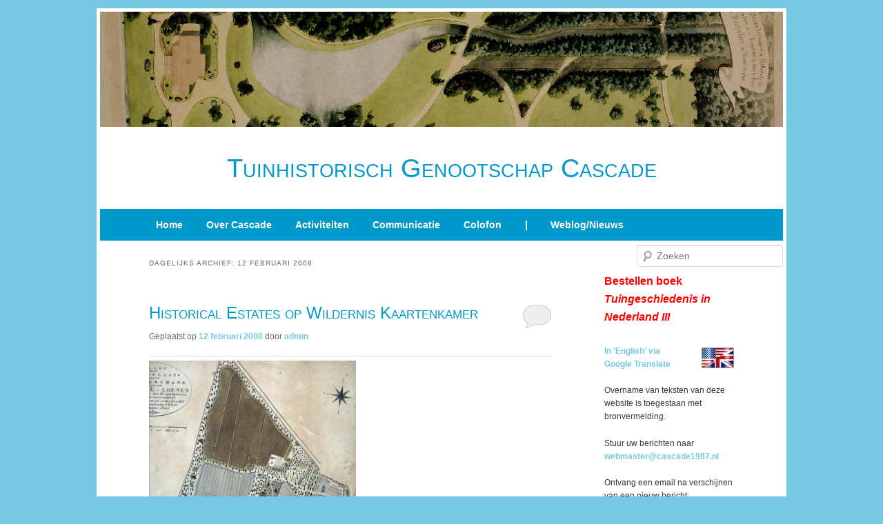

--- FILE ---
content_type: text/html; charset=UTF-8
request_url: http://www.cascade1987.nl/2008/02/12/
body_size: 47915
content:
<!DOCTYPE html>
<!--[if IE 6]>
<html id="ie6" lang="nl">
<![endif]-->
<!--[if IE 7]>
<html id="ie7" lang="nl">
<![endif]-->
<!--[if IE 8]>
<html id="ie8" lang="nl">
<![endif]-->
<!--[if !(IE 6) & !(IE 7) & !(IE 8)]><!-->
<html lang="nl">
<!--<![endif]-->
<head>
<meta charset="UTF-8" />
<meta name="viewport" content="width=device-width" />
<title>
12 | februari | 2008 | Tuinhistorisch Genootschap Cascade	</title>
<link rel="profile" href="https://gmpg.org/xfn/11" />
<link rel="stylesheet" type="text/css" media="all" href="http://www.cascade1987.nl/wp-content/themes/twentyeleven/style.css?ver=20190507" />
<link rel="pingback" href="http://www.cascade1987.nl/xmlrpc.php">
<!--[if lt IE 9]>
<script src="http://www.cascade1987.nl/wp-content/themes/twentyeleven/js/html5.js?ver=3.7.0" type="text/javascript"></script>
<![endif]-->
<meta name='robots' content='max-image-preview:large' />
<link rel='dns-prefetch' href='//s.w.org' />
<link rel="alternate" type="application/rss+xml" title="Tuinhistorisch Genootschap Cascade &raquo; Feed" href="http://www.cascade1987.nl/feed/" />
<link rel="alternate" type="application/rss+xml" title="Tuinhistorisch Genootschap Cascade &raquo; Reactiesfeed" href="http://www.cascade1987.nl/comments/feed/" />
		<script type="text/javascript">
			window._wpemojiSettings = {"baseUrl":"https:\/\/s.w.org\/images\/core\/emoji\/13.1.0\/72x72\/","ext":".png","svgUrl":"https:\/\/s.w.org\/images\/core\/emoji\/13.1.0\/svg\/","svgExt":".svg","source":{"concatemoji":"http:\/\/www.cascade1987.nl\/wp-includes\/js\/wp-emoji-release.min.js?ver=5.8.12"}};
			!function(e,a,t){var n,r,o,i=a.createElement("canvas"),p=i.getContext&&i.getContext("2d");function s(e,t){var a=String.fromCharCode;p.clearRect(0,0,i.width,i.height),p.fillText(a.apply(this,e),0,0);e=i.toDataURL();return p.clearRect(0,0,i.width,i.height),p.fillText(a.apply(this,t),0,0),e===i.toDataURL()}function c(e){var t=a.createElement("script");t.src=e,t.defer=t.type="text/javascript",a.getElementsByTagName("head")[0].appendChild(t)}for(o=Array("flag","emoji"),t.supports={everything:!0,everythingExceptFlag:!0},r=0;r<o.length;r++)t.supports[o[r]]=function(e){if(!p||!p.fillText)return!1;switch(p.textBaseline="top",p.font="600 32px Arial",e){case"flag":return s([127987,65039,8205,9895,65039],[127987,65039,8203,9895,65039])?!1:!s([55356,56826,55356,56819],[55356,56826,8203,55356,56819])&&!s([55356,57332,56128,56423,56128,56418,56128,56421,56128,56430,56128,56423,56128,56447],[55356,57332,8203,56128,56423,8203,56128,56418,8203,56128,56421,8203,56128,56430,8203,56128,56423,8203,56128,56447]);case"emoji":return!s([10084,65039,8205,55357,56613],[10084,65039,8203,55357,56613])}return!1}(o[r]),t.supports.everything=t.supports.everything&&t.supports[o[r]],"flag"!==o[r]&&(t.supports.everythingExceptFlag=t.supports.everythingExceptFlag&&t.supports[o[r]]);t.supports.everythingExceptFlag=t.supports.everythingExceptFlag&&!t.supports.flag,t.DOMReady=!1,t.readyCallback=function(){t.DOMReady=!0},t.supports.everything||(n=function(){t.readyCallback()},a.addEventListener?(a.addEventListener("DOMContentLoaded",n,!1),e.addEventListener("load",n,!1)):(e.attachEvent("onload",n),a.attachEvent("onreadystatechange",function(){"complete"===a.readyState&&t.readyCallback()})),(n=t.source||{}).concatemoji?c(n.concatemoji):n.wpemoji&&n.twemoji&&(c(n.twemoji),c(n.wpemoji)))}(window,document,window._wpemojiSettings);
		</script>
		<style type="text/css">
img.wp-smiley,
img.emoji {
	display: inline !important;
	border: none !important;
	box-shadow: none !important;
	height: 1em !important;
	width: 1em !important;
	margin: 0 .07em !important;
	vertical-align: -0.1em !important;
	background: none !important;
	padding: 0 !important;
}
</style>
	<link rel='stylesheet' id='wp-block-library-css'  href='http://www.cascade1987.nl/wp-includes/css/dist/block-library/style.min.css?ver=5.8.12' type='text/css' media='all' />
<style id='wp-block-library-theme-inline-css' type='text/css'>
#start-resizable-editor-section{display:none}.wp-block-audio figcaption{color:#555;font-size:13px;text-align:center}.is-dark-theme .wp-block-audio figcaption{color:hsla(0,0%,100%,.65)}.wp-block-code{font-family:Menlo,Consolas,monaco,monospace;color:#1e1e1e;padding:.8em 1em;border:1px solid #ddd;border-radius:4px}.wp-block-embed figcaption{color:#555;font-size:13px;text-align:center}.is-dark-theme .wp-block-embed figcaption{color:hsla(0,0%,100%,.65)}.blocks-gallery-caption{color:#555;font-size:13px;text-align:center}.is-dark-theme .blocks-gallery-caption{color:hsla(0,0%,100%,.65)}.wp-block-image figcaption{color:#555;font-size:13px;text-align:center}.is-dark-theme .wp-block-image figcaption{color:hsla(0,0%,100%,.65)}.wp-block-pullquote{border-top:4px solid;border-bottom:4px solid;margin-bottom:1.75em;color:currentColor}.wp-block-pullquote__citation,.wp-block-pullquote cite,.wp-block-pullquote footer{color:currentColor;text-transform:uppercase;font-size:.8125em;font-style:normal}.wp-block-quote{border-left:.25em solid;margin:0 0 1.75em;padding-left:1em}.wp-block-quote cite,.wp-block-quote footer{color:currentColor;font-size:.8125em;position:relative;font-style:normal}.wp-block-quote.has-text-align-right{border-left:none;border-right:.25em solid;padding-left:0;padding-right:1em}.wp-block-quote.has-text-align-center{border:none;padding-left:0}.wp-block-quote.is-large,.wp-block-quote.is-style-large{border:none}.wp-block-search .wp-block-search__label{font-weight:700}.wp-block-group.has-background{padding:1.25em 2.375em;margin-top:0;margin-bottom:0}.wp-block-separator{border:none;border-bottom:2px solid;margin-left:auto;margin-right:auto;opacity:.4}.wp-block-separator:not(.is-style-wide):not(.is-style-dots){width:100px}.wp-block-separator.has-background:not(.is-style-dots){border-bottom:none;height:1px}.wp-block-separator.has-background:not(.is-style-wide):not(.is-style-dots){height:2px}.wp-block-table thead{border-bottom:3px solid}.wp-block-table tfoot{border-top:3px solid}.wp-block-table td,.wp-block-table th{padding:.5em;border:1px solid;word-break:normal}.wp-block-table figcaption{color:#555;font-size:13px;text-align:center}.is-dark-theme .wp-block-table figcaption{color:hsla(0,0%,100%,.65)}.wp-block-video figcaption{color:#555;font-size:13px;text-align:center}.is-dark-theme .wp-block-video figcaption{color:hsla(0,0%,100%,.65)}.wp-block-template-part.has-background{padding:1.25em 2.375em;margin-top:0;margin-bottom:0}#end-resizable-editor-section{display:none}
</style>
<link rel='stylesheet' id='cforms2-css'  href='http://www.cascade1987.nl/wp-content/plugins/cforms2/styling/minimal.css?ver=15.0.8' type='text/css' media='all' />
<link rel='stylesheet' id='twentyeleven-block-style-css'  href='http://www.cascade1987.nl/wp-content/themes/twentyeleven/blocks.css?ver=20190102' type='text/css' media='all' />
<script type='text/javascript' src='http://www.cascade1987.nl/wp-includes/js/jquery/jquery.min.js?ver=3.6.0' id='jquery-core-js'></script>
<script type='text/javascript' src='http://www.cascade1987.nl/wp-includes/js/jquery/jquery-migrate.min.js?ver=3.3.2' id='jquery-migrate-js'></script>
<script type='text/javascript' id='cforms2-js-extra'>
/* <![CDATA[ */
var cforms2_ajax = {"url":"http:\/\/www.cascade1987.nl\/wp-admin\/admin-ajax.php","nonces":{"submitcform":"0c59807648"}};
/* ]]> */
</script>
<script type='text/javascript' src='http://www.cascade1987.nl/wp-content/plugins/cforms2/js/cforms.js?ver=15.0.8' id='cforms2-js'></script>
<link rel="https://api.w.org/" href="http://www.cascade1987.nl/wp-json/" /><link rel="EditURI" type="application/rsd+xml" title="RSD" href="http://www.cascade1987.nl/xmlrpc.php?rsd" />
<link rel="wlwmanifest" type="application/wlwmanifest+xml" href="http://www.cascade1987.nl/wp-includes/wlwmanifest.xml" /> 
<meta name="generator" content="WordPress 5.8.12" />
	<style>
		/* Link color */
		a,
		#site-title a:focus,
		#site-title a:hover,
		#site-title a:active,
		.entry-title a:hover,
		.entry-title a:focus,
		.entry-title a:active,
		.widget_twentyeleven_ephemera .comments-link a:hover,
		section.recent-posts .other-recent-posts a[rel="bookmark"]:hover,
		section.recent-posts .other-recent-posts .comments-link a:hover,
		.format-image footer.entry-meta a:hover,
		#site-generator a:hover {
			color: #74c8e4;
		}
		section.recent-posts .other-recent-posts .comments-link a:hover {
			border-color: #74c8e4;
		}
		article.feature-image.small .entry-summary p a:hover,
		.entry-header .comments-link a:hover,
		.entry-header .comments-link a:focus,
		.entry-header .comments-link a:active,
		.feature-slider a.active {
			background-color: #74c8e4;
		}
	</style>
	<style type="text/css">.recentcomments a{display:inline !important;padding:0 !important;margin:0 !important;}</style><style type="text/css" id="custom-background-css">
body.custom-background { background-color: #74C8E4; }
</style>
	</head>

<body class="archive date custom-background wp-embed-responsive two-column right-sidebar">
<div class="skip-link"><a class="assistive-text" href="#content">Spring naar de primaire inhoud</a></div><div class="skip-link"><a class="assistive-text" href="#secondary">Spring naar de secundaire inhoud</a></div><div id="page" class="hfeed">
	<header id="branding" role="banner">

						<a href="http://www.cascade1987.nl/">
									<img src="http://www.cascade1987.nl/afbeeldingen/Maartensdijk-Eyckenstein-L.A.Springer-1882-832.jpg" width="1000" height="288" alt="Tuinhistorisch Genootschap Cascade" />
								</a>
			
			<hgroup>
				<h1 id="site-title"><span><a href="http://www.cascade1987.nl/" rel="home">Tuinhistorisch Genootschap Cascade</a></span></h1>
				<h2 id="site-description"></h2>
			</hgroup>

									<form method="get" id="searchform" action="http://www.cascade1987.nl/">
		<label for="s" class="assistive-text">Zoeken</label>
		<input type="text" class="field" name="s" id="s" placeholder="Zoeken" />
		<input type="submit" class="submit" name="submit" id="searchsubmit" value="Zoeken" />
	</form>
			
			<nav id="access" role="navigation">
				<h3 class="assistive-text">Hoofdmenu</h3>
				<div class="menu-cascade-menu-container"><ul id="menu-cascade-menu" class="menu"><li id="menu-item-250" class="menu-item menu-item-type-post_type menu-item-object-page menu-item-250"><a href="http://www.cascade1987.nl/home-2/">Home</a></li>
<li id="menu-item-45" class="menu-item menu-item-type-custom menu-item-object-custom menu-item-has-children menu-item-45"><a href="#">Over Cascade</a>
<ul class="sub-menu">
	<li id="menu-item-44" class="menu-item menu-item-type-post_type menu-item-object-page menu-item-44"><a href="http://www.cascade1987.nl/doelstelling/">Doelstelling</a></li>
	<li id="menu-item-38" class="menu-item menu-item-type-post_type menu-item-object-page menu-item-38"><a href="http://www.cascade1987.nl/contact/">Bestuur/Contact</a></li>
	<li id="menu-item-98" class="menu-item menu-item-type-post_type menu-item-object-page menu-item-98"><a href="http://www.cascade1987.nl/aan-afmelden-donateur/">Aan-/afmelden donateur</a></li>
</ul>
</li>
<li id="menu-item-62" class="menu-item menu-item-type-custom menu-item-object-custom menu-item-has-children menu-item-62"><a href="#">Activiteiten</a>
<ul class="sub-menu">
	<li id="menu-item-97" class="menu-item menu-item-type-post_type menu-item-object-page menu-item-97"><a href="http://www.cascade1987.nl/jaarprogramma/">Jaarprogramma</a></li>
	<li id="menu-item-614" class="menu-item menu-item-type-custom menu-item-object-custom menu-item-614"><a href="http://www.cascade1987.nl/documenten/CascadeOverzichtActiviteiten.pdf">Activiteiten vanaf 1987</a></li>
	<li id="menu-item-96" class="menu-item menu-item-type-post_type menu-item-object-page menu-item-96"><a href="http://www.cascade1987.nl/oldenburger-penning/">Oldenburger Penning</a></li>
</ul>
</li>
<li id="menu-item-63" class="menu-item menu-item-type-custom menu-item-object-custom menu-item-has-children menu-item-63"><a href="#">Communicatie</a>
<ul class="sub-menu">
	<li id="menu-item-94" class="menu-item menu-item-type-post_type menu-item-object-page menu-item-94"><a href="http://www.cascade1987.nl/bulletin/">Bulletin</a></li>
	<li id="menu-item-10195" class="menu-item menu-item-type-post_type menu-item-object-page menu-item-10195"><a href="http://www.cascade1987.nl/richtlijnen-voor-auteurs/">Richtlijnen voor auteurs</a></li>
	<li id="menu-item-93" class="menu-item menu-item-type-post_type menu-item-object-page menu-item-93"><a href="http://www.cascade1987.nl/tuingeschiedenis-in-nederland-i/">Tuingeschiedenis in Nederland I</a></li>
	<li id="menu-item-5594" class="menu-item menu-item-type-post_type menu-item-object-page menu-item-5594"><a href="http://www.cascade1987.nl/tuingeschiedenis-in-nederland-ii/">Tuingeschiedenis in Nederland II</a></li>
	<li id="menu-item-8891" class="menu-item menu-item-type-post_type menu-item-object-page menu-item-8891"><a href="http://www.cascade1987.nl/tuingeschiedenis-in-nederland-iii/">Tuingeschiedenis in Nederland III</a></li>
	<li id="menu-item-5595" class="menu-item menu-item-type-post_type menu-item-object-page menu-item-5595"><a href="http://www.cascade1987.nl/cascade-boeken-bestellen/">Cascade boeken bestellen</a></li>
	<li id="menu-item-92" class="menu-item menu-item-type-post_type menu-item-object-page menu-item-92"><a href="http://www.cascade1987.nl/nieuwsbrief/">Nieuwsbrief</a></li>
	<li id="menu-item-1761" class="menu-item menu-item-type-post_type menu-item-object-page menu-item-1761"><a href="http://www.cascade1987.nl/eerste-kennismaking-met/">Eerste kennismaking met…</a></li>
	<li id="menu-item-327" class="menu-item menu-item-type-post_type menu-item-object-page menu-item-327"><a href="http://www.cascade1987.nl/cascade-weblog/">Cascade weblog</a></li>
	<li id="menu-item-90" class="menu-item menu-item-type-post_type menu-item-object-page menu-item-90"><a href="http://www.cascade1987.nl/fotos-bekijken/">Foto&#8217;s bekijken</a></li>
</ul>
</li>
<li id="menu-item-65" class="menu-item menu-item-type-custom menu-item-object-custom menu-item-has-children menu-item-65"><a href="#">Colofon</a>
<ul class="sub-menu">
	<li id="menu-item-88" class="menu-item menu-item-type-post_type menu-item-object-page menu-item-88"><a href="http://www.cascade1987.nl/logboek/">Logboek</a></li>
	<li id="menu-item-89" class="menu-item menu-item-type-post_type menu-item-object-page menu-item-89"><a href="http://www.cascade1987.nl/colofon/">Colofon</a></li>
</ul>
</li>
<li id="menu-item-253" class="menu-item menu-item-type-custom menu-item-object-custom menu-item-253"><a href="#">|</a></li>
<li id="menu-item-99" class="menu-item menu-item-type-custom menu-item-object-custom menu-item-home menu-item-99"><a href="http://www.cascade1987.nl">Weblog/Nieuws</a></li>
</ul></div>			</nav><!-- #access -->
	</header><!-- #branding -->


	<div id="main">

		<section id="primary">
			<div id="content" role="main">

			
				<header class="page-header">
					<h1 class="page-title">
						Dagelijks archief: <span>12 februari 2008</span>					</h1>
				</header>

				
				
					
	<article id="post-1073" class="post-1073 post type-post status-publish format-standard hentry category-1-tuinhistorie">
		<header class="entry-header">
						<h1 class="entry-title"><a href="http://www.cascade1987.nl/historical-estates-op-wildernis-kaartenkamer/" rel="bookmark">Historical Estates op Wildernis Kaartenkamer</a></h1>
			
						<div class="entry-meta">
				<span class="sep">Geplaatst op </span><a href="http://www.cascade1987.nl/historical-estates-op-wildernis-kaartenkamer/" title="08:07" rel="bookmark"><time class="entry-date" datetime="2008-02-12T08:07:44+01:00">12 februari 2008</time></a><span class="by-author"> <span class="sep"> door </span> <span class="author vcard"><a class="url fn n" href="http://www.cascade1987.nl/author/siteadmin/" title="Alle berichten tonen van admin" rel="author">admin</a></span></span>			</div><!-- .entry-meta -->
			
						<div class="comments-link">
				<a href="http://www.cascade1987.nl/historical-estates-op-wildernis-kaartenkamer/#respond"><span class="leave-reply">Beantwoorden</span></a>			</div>
					</header><!-- .entry-header -->

				<div class="entry-content">
			<table width="100%">
<tbody>
<tr>
<td width="300" valign="top"><a href="http://www.wildernis.eu/chart-room/?nav0=Historical%20Estates&amp;nav1=Sterreschans" target="_blank"><img align="absbottom" src="http://www.cascade1987.nl/weblog/images/Nieuwersluis-Sterreschans-A.J.Vesters-1827.jpg" /></a><br />Sterreschans (Nieuwersluis), A.J. Vesters (1827)</p>
<p><a href="http://www.wildernis.eu/chart-room/?nav0=Historical%20Estates&amp;nav1=Keppel" target="_blank"><img align="absbottom" src="http://www.cascade1987.nl/weblog/images/LaagKeppel-KeppelHeerlijkheid-1780.jpg" /></a><br />Heerlijkheid Keppel (Laag Keppel), anoniem (1780)</td>
<td valign="top">In de meest recente <a href="http://www.cascade1987.nl/nieuwsbrief/Cascad-E-Nieuwsbrief-16.html" target="_blank">Cascade Nieuwsbrief</a> noemde Carla al de <a href="http://www.wildernis.eu/chart-room/" target="_blank">Wildernis Kaartenkamer</a> die Willem Overmars op zijn website heeft geopend.</p>
<p>Tot voor kort was het vooral kaartmateriaal betreffende &#8216;de rivieren&#8217;. Voor mezelf was dit materiaal al een genoegen. Ik woon in de oostelijke Betuwe en heb m.n. vroeger veel door de uiterwaarden gezworven. Dus dan &#8216;heb je wat&#8217; met het kaartmateriaal van Rijn en Waal.</p>
<p>Toch nu opnieuw aandacht want recent is een nieuwe categorie toegevoegd: <em>Historical Estates</em>. Ik durf niet te zeggen wat de mooiste is want er is o.a. materiaal van Beekhuizen, Keppel, Manpad, Veluwezoom en meer.</p>
<p>De verbinding en/of machine is wel traag en de kaarten (bestanden) groot, dus heb geduld. Maar, geduld wordt beloond. Enne Willem, dat er maar meer moge volgen.&nbsp; JH</td>
</tr>
</tbody>
</table>
					</div><!-- .entry-content -->
		
		<footer class="entry-meta">
			
										<span class="cat-links">
					<span class="entry-utility-prep entry-utility-prep-cat-links">Geplaatst in</span> <a href="http://www.cascade1987.nl/category/1-tuinhistorie/" rel="category tag">1. Tuinhistorie</a>			</span>
							
										
										<span class="sep"> | </span>
						<span class="comments-link"><a href="http://www.cascade1987.nl/historical-estates-op-wildernis-kaartenkamer/#respond"><span class="leave-reply">Geef een reactie</span></a></span>
			
					</footer><!-- .entry-meta -->
	</article><!-- #post-1073 -->

				
				
			
			</div><!-- #content -->
		</section><!-- #primary -->

		<div id="secondary" class="widget-area" role="complementary">
			<aside id="text-22" class="widget widget_text">			<div class="textwidget"></div>
		</aside><aside id="text-2" class="widget widget_text">			<div class="textwidget"><p></p>
<p></p>

<p><span style="font-size: 16px;"><strong><a href="http://www.cascade1987.nl/cascade-boeken-bestellen/" target="_blank" rel="noopener"><span style="color: #ff0000;">Bestellen boek </span><em><span style="color: #ff0000;">Tuingeschiedenis in Nederland III</span></em></a></strong></span></p></div>
		</aside><aside id="text-21" class="widget widget_text">			<div class="textwidget"><p><a href="http://translate.google.nl/translate?hl=en&amp;sl=nl&amp;u=http://www.cascade1987.nl/" target="_blank" rel="noopener"><img alt="" src="http://www.cascade1987.nl/assets/img/English-Language-Flag-Icon.jpg" style="float:right; height:30px; width:47px" /></a></p>
<p><a href="http://translate.google.nl/translate?hl=en&amp;sl=nl&amp;u=http://www.cascade1987.nl/" target="_blank" rel="noopener">In &#39;English&#39; via </a><br />
<a href="http://translate.google.nl/translate?hl=en&amp;sl=nl&amp;u=http://www.cascade1987.nl/" target="_blank" rel="noopener">Google Translate </a></p>

<p>Overname van teksten van deze website is toegestaan met bronvermelding.</p>

<p>Stuur uw berichten naar <a href="mailto:webmaster@cascade1987.nl">webmaster@cascade1987.nl</a></p>

<p>Ontvang een email na verschijnen van een nieuw bericht: <a href="http://feedburner.google.com/fb/a/mailverify?uri=TuinhistorischGenootschapCascade&amp;loc=en_US" target="_blank" rel="noopener">aanmelden</a></p>

<p><a href="https://www.google.nl/search?tbm=isch&ved=2ahUKEwihv4-Zu7btAhWD_6QKHY3iBVAQ2-cCegQIABAA&oq=site:http://www.cascade1987.nl+filetype:jpg&gs_lcp=CgNpbWcQA1DnOligW2C5YmgAcAB4AIABNogB4gOSAQIxM5gBAKABAaoBC2d3cy13aXotaW1nwAEB&sclient=img&ei=FErLX6HlMIP_kwWNxZeABQ&bih=631&biw=1366&q=site:http://www.cascade1987.nl&tbs=ift:jpg" target="_blank" rel="noopener">Cascade afbeeldingen</a></p>

<p><img alt="" src="http://www.cascade1987.nl/afbeeldingen/kb.jpg" /><p style="text-align:right">sinds 2011</p></div>
		</aside><aside id="text-15" class="widget widget_text">			<div class="textwidget"> <hr></div>
		</aside><aside id="recent-comments-5" class="widget widget_recent_comments"><h3 class="widget-title">Meest recente reacties</h3><ul id="recentcomments"><li class="recentcomments"><span class="comment-author-link">Muller Massis</span> op <a href="http://www.cascade1987.nl/houten-landhuizen/#comment-8394">Houten landhuizen</a></li><li class="recentcomments"><span class="comment-author-link">webmaster</span> op <a href="http://www.cascade1987.nl/utrechtse-tuinen-speelhuisjes-en-lusthoven/#comment-8362">Utrechtse tuinen, speelhuisjes en lusthoven</a></li><li class="recentcomments"><span class="comment-author-link">Briaire</span> op <a href="http://www.cascade1987.nl/utrechtse-tuinen-speelhuisjes-en-lusthoven/#comment-8361">Utrechtse tuinen, speelhuisjes en lusthoven</a></li><li class="recentcomments"><span class="comment-author-link">Jan Holwerda</span> op <a href="http://www.cascade1987.nl/ontwerp-voor-aangekocht-perceel-bij-het-loo-1767/#comment-8356">Ontwerp voor aangekocht perceel bij Het Loo (1767)</a></li><li class="recentcomments"><span class="comment-author-link">mr. Aldert Glas</span> op <a href="http://www.cascade1987.nl/spijkerbosch-olst-volg-boek-in-wording/#comment-8327">Spijkerbosch (Olst), volg boek in wording</a></li><li class="recentcomments"><span class="comment-author-link">webmaster</span> op <a href="http://www.cascade1987.nl/sonsbeek-bewaard-de-hoge-veluwe-vergaard/#comment-8325">Sonsbeek bewaard, De Hoge Veluwe vergaard</a></li><li class="recentcomments"><span class="comment-author-link">Jan Holwerda</span> op <a href="http://www.cascade1987.nl/elsenburg-de-verdwenen-buitenplaats/#comment-8315">Elsenburg, de verdwenen buitenplaats</a></li><li class="recentcomments"><span class="comment-author-link">wim van diepeningen</span> op <a href="http://www.cascade1987.nl/elsenburg-de-verdwenen-buitenplaats/#comment-8312">Elsenburg, de verdwenen buitenplaats</a></li><li class="recentcomments"><span class="comment-author-link">Theo Wit</span> op <a href="http://www.cascade1987.nl/groningse-boerderij-als-folly-in-aerdenhout/#comment-8305">Groningse boerderij als folly in Aerdenhout</a></li><li class="recentcomments"><span class="comment-author-link">webmaster</span> op <a href="http://www.cascade1987.nl/utrechtse-tuinen-speelhuisjes-en-lusthoven/#comment-8284">Utrechtse tuinen, speelhuisjes en lusthoven</a></li></ul></aside><aside id="text-9" class="widget widget_text">			<div class="textwidget"><hr /></div>
		</aside>
		<aside id="recent-posts-4" class="widget widget_recent_entries">
		<h3 class="widget-title">Recente berichten</h3>
		<ul>
											<li>
					<a href="http://www.cascade1987.nl/concept-herziene-richtlijnen-tuinhistorisch-onderzoek/">Concept herziene Richtlijnen tuinhistorisch onderzoek</a>
									</li>
											<li>
					<a href="http://www.cascade1987.nl/een-wal-rondom-een-kasteel/">Een wal rondom een kasteel</a>
									</li>
											<li>
					<a href="http://www.cascade1987.nl/20-jaar-cascade-website-weblog-nieuws/">20 jaar Cascade website, weblog, nieuws</a>
									</li>
											<li>
					<a href="http://www.cascade1987.nl/sonsbeek-bewaard-de-hoge-veluwe-vergaard/">Sonsbeek bewaard, De Hoge Veluwe vergaard</a>
									</li>
											<li>
					<a href="http://www.cascade1987.nl/leiden-in-het-groen-vier-eeuwen-openbaar-en-particulier-stedelijk-groen/">Leiden in het groen – Vier eeuwen openbaar en particulier stedelijk groen</a>
									</li>
					</ul>

		</aside><aside id="text-10" class="widget widget_text">			<div class="textwidget"><hr /></div>
		</aside><aside id="text-23" class="widget widget_text"><h3 class="widget-title">Agenda</h3>			<div class="textwidget"></div>
		</aside><aside id="text-11" class="widget widget_text">			<div class="textwidget"><hr /></div>
		</aside><aside id="calendar-6" class="widget widget_calendar"><div id="calendar_wrap" class="calendar_wrap"><table id="wp-calendar" class="wp-calendar-table">
	<caption>februari 2008</caption>
	<thead>
	<tr>
		<th scope="col" title="maandag">M</th>
		<th scope="col" title="dinsdag">D</th>
		<th scope="col" title="woensdag">W</th>
		<th scope="col" title="donderdag">D</th>
		<th scope="col" title="vrijdag">V</th>
		<th scope="col" title="zaterdag">Z</th>
		<th scope="col" title="zondag">Z</th>
	</tr>
	</thead>
	<tbody>
	<tr>
		<td colspan="4" class="pad">&nbsp;</td><td><a href="http://www.cascade1987.nl/2008/02/01/" aria-label="Bericht gepubliceerd op 1 February 2008">1</a></td><td>2</td><td>3</td>
	</tr>
	<tr>
		<td>4</td><td><a href="http://www.cascade1987.nl/2008/02/05/" aria-label="Bericht gepubliceerd op 5 February 2008">5</a></td><td>6</td><td>7</td><td><a href="http://www.cascade1987.nl/2008/02/08/" aria-label="Bericht gepubliceerd op 8 February 2008">8</a></td><td>9</td><td>10</td>
	</tr>
	<tr>
		<td>11</td><td><a href="http://www.cascade1987.nl/2008/02/12/" aria-label="Bericht gepubliceerd op 12 February 2008">12</a></td><td>13</td><td><a href="http://www.cascade1987.nl/2008/02/14/" aria-label="Bericht gepubliceerd op 14 February 2008">14</a></td><td>15</td><td>16</td><td>17</td>
	</tr>
	<tr>
		<td>18</td><td><a href="http://www.cascade1987.nl/2008/02/19/" aria-label="Bericht gepubliceerd op 19 February 2008">19</a></td><td>20</td><td>21</td><td>22</td><td>23</td><td>24</td>
	</tr>
	<tr>
		<td>25</td><td><a href="http://www.cascade1987.nl/2008/02/26/" aria-label="Bericht gepubliceerd op 26 February 2008">26</a></td><td>27</td><td>28</td><td><a href="http://www.cascade1987.nl/2008/02/29/" aria-label="Bericht gepubliceerd op 29 February 2008">29</a></td>
		<td class="pad" colspan="2">&nbsp;</td>
	</tr>
	</tbody>
	</table><nav aria-label="Vorige en volgende maanden" class="wp-calendar-nav">
		<span class="wp-calendar-nav-prev"><a href="http://www.cascade1987.nl/2008/01/">&laquo; jan</a></span>
		<span class="pad">&nbsp;</span>
		<span class="wp-calendar-nav-next"><a href="http://www.cascade1987.nl/2008/03/">mrt &raquo;</a></span>
	</nav></div></aside><aside id="text-13" class="widget widget_text">			<div class="textwidget"><hr /></div>
		</aside><aside id="archives-6" class="widget widget_archive"><h3 class="widget-title">Archief</h3>
			<ul>
					<li><a href='http://www.cascade1987.nl/2026/01/'>januari 2026</a>&nbsp;(1)</li>
	<li><a href='http://www.cascade1987.nl/2025/12/'>december 2025</a>&nbsp;(4)</li>
	<li><a href='http://www.cascade1987.nl/2025/11/'>november 2025</a>&nbsp;(9)</li>
	<li><a href='http://www.cascade1987.nl/2025/10/'>oktober 2025</a>&nbsp;(9)</li>
	<li><a href='http://www.cascade1987.nl/2025/09/'>september 2025</a>&nbsp;(4)</li>
	<li><a href='http://www.cascade1987.nl/2025/08/'>augustus 2025</a>&nbsp;(6)</li>
	<li><a href='http://www.cascade1987.nl/2025/07/'>juli 2025</a>&nbsp;(5)</li>
	<li><a href='http://www.cascade1987.nl/2025/06/'>juni 2025</a>&nbsp;(7)</li>
	<li><a href='http://www.cascade1987.nl/2025/05/'>mei 2025</a>&nbsp;(7)</li>
	<li><a href='http://www.cascade1987.nl/2025/04/'>april 2025</a>&nbsp;(7)</li>
	<li><a href='http://www.cascade1987.nl/2025/03/'>maart 2025</a>&nbsp;(9)</li>
	<li><a href='http://www.cascade1987.nl/2025/02/'>februari 2025</a>&nbsp;(8)</li>
	<li><a href='http://www.cascade1987.nl/2025/01/'>januari 2025</a>&nbsp;(5)</li>
	<li><a href='http://www.cascade1987.nl/2024/12/'>december 2024</a>&nbsp;(7)</li>
	<li><a href='http://www.cascade1987.nl/2024/11/'>november 2024</a>&nbsp;(6)</li>
	<li><a href='http://www.cascade1987.nl/2024/10/'>oktober 2024</a>&nbsp;(6)</li>
	<li><a href='http://www.cascade1987.nl/2024/09/'>september 2024</a>&nbsp;(6)</li>
	<li><a href='http://www.cascade1987.nl/2024/08/'>augustus 2024</a>&nbsp;(7)</li>
	<li><a href='http://www.cascade1987.nl/2024/07/'>juli 2024</a>&nbsp;(4)</li>
	<li><a href='http://www.cascade1987.nl/2024/06/'>juni 2024</a>&nbsp;(6)</li>
	<li><a href='http://www.cascade1987.nl/2024/05/'>mei 2024</a>&nbsp;(6)</li>
	<li><a href='http://www.cascade1987.nl/2024/04/'>april 2024</a>&nbsp;(10)</li>
	<li><a href='http://www.cascade1987.nl/2024/03/'>maart 2024</a>&nbsp;(5)</li>
	<li><a href='http://www.cascade1987.nl/2024/02/'>februari 2024</a>&nbsp;(6)</li>
	<li><a href='http://www.cascade1987.nl/2024/01/'>januari 2024</a>&nbsp;(5)</li>
	<li><a href='http://www.cascade1987.nl/2023/12/'>december 2023</a>&nbsp;(5)</li>
	<li><a href='http://www.cascade1987.nl/2023/11/'>november 2023</a>&nbsp;(5)</li>
	<li><a href='http://www.cascade1987.nl/2023/10/'>oktober 2023</a>&nbsp;(7)</li>
	<li><a href='http://www.cascade1987.nl/2023/09/'>september 2023</a>&nbsp;(7)</li>
	<li><a href='http://www.cascade1987.nl/2023/08/'>augustus 2023</a>&nbsp;(5)</li>
	<li><a href='http://www.cascade1987.nl/2023/07/'>juli 2023</a>&nbsp;(7)</li>
	<li><a href='http://www.cascade1987.nl/2023/06/'>juni 2023</a>&nbsp;(6)</li>
	<li><a href='http://www.cascade1987.nl/2023/05/'>mei 2023</a>&nbsp;(7)</li>
	<li><a href='http://www.cascade1987.nl/2023/04/'>april 2023</a>&nbsp;(9)</li>
	<li><a href='http://www.cascade1987.nl/2023/03/'>maart 2023</a>&nbsp;(1)</li>
	<li><a href='http://www.cascade1987.nl/2023/02/'>februari 2023</a>&nbsp;(8)</li>
	<li><a href='http://www.cascade1987.nl/2023/01/'>januari 2023</a>&nbsp;(7)</li>
	<li><a href='http://www.cascade1987.nl/2022/12/'>december 2022</a>&nbsp;(8)</li>
	<li><a href='http://www.cascade1987.nl/2022/11/'>november 2022</a>&nbsp;(7)</li>
	<li><a href='http://www.cascade1987.nl/2022/10/'>oktober 2022</a>&nbsp;(8)</li>
	<li><a href='http://www.cascade1987.nl/2022/09/'>september 2022</a>&nbsp;(5)</li>
	<li><a href='http://www.cascade1987.nl/2022/08/'>augustus 2022</a>&nbsp;(6)</li>
	<li><a href='http://www.cascade1987.nl/2022/07/'>juli 2022</a>&nbsp;(8)</li>
	<li><a href='http://www.cascade1987.nl/2022/06/'>juni 2022</a>&nbsp;(7)</li>
	<li><a href='http://www.cascade1987.nl/2022/05/'>mei 2022</a>&nbsp;(6)</li>
	<li><a href='http://www.cascade1987.nl/2022/04/'>april 2022</a>&nbsp;(10)</li>
	<li><a href='http://www.cascade1987.nl/2022/03/'>maart 2022</a>&nbsp;(6)</li>
	<li><a href='http://www.cascade1987.nl/2022/02/'>februari 2022</a>&nbsp;(6)</li>
	<li><a href='http://www.cascade1987.nl/2022/01/'>januari 2022</a>&nbsp;(9)</li>
	<li><a href='http://www.cascade1987.nl/2021/12/'>december 2021</a>&nbsp;(6)</li>
	<li><a href='http://www.cascade1987.nl/2021/11/'>november 2021</a>&nbsp;(8)</li>
	<li><a href='http://www.cascade1987.nl/2021/10/'>oktober 2021</a>&nbsp;(7)</li>
	<li><a href='http://www.cascade1987.nl/2021/09/'>september 2021</a>&nbsp;(7)</li>
	<li><a href='http://www.cascade1987.nl/2021/08/'>augustus 2021</a>&nbsp;(6)</li>
	<li><a href='http://www.cascade1987.nl/2021/07/'>juli 2021</a>&nbsp;(4)</li>
	<li><a href='http://www.cascade1987.nl/2021/06/'>juni 2021</a>&nbsp;(8)</li>
	<li><a href='http://www.cascade1987.nl/2021/05/'>mei 2021</a>&nbsp;(11)</li>
	<li><a href='http://www.cascade1987.nl/2021/04/'>april 2021</a>&nbsp;(8)</li>
	<li><a href='http://www.cascade1987.nl/2021/03/'>maart 2021</a>&nbsp;(10)</li>
	<li><a href='http://www.cascade1987.nl/2021/02/'>februari 2021</a>&nbsp;(9)</li>
	<li><a href='http://www.cascade1987.nl/2021/01/'>januari 2021</a>&nbsp;(7)</li>
	<li><a href='http://www.cascade1987.nl/2020/12/'>december 2020</a>&nbsp;(10)</li>
	<li><a href='http://www.cascade1987.nl/2020/11/'>november 2020</a>&nbsp;(9)</li>
	<li><a href='http://www.cascade1987.nl/2020/10/'>oktober 2020</a>&nbsp;(8)</li>
	<li><a href='http://www.cascade1987.nl/2020/09/'>september 2020</a>&nbsp;(10)</li>
	<li><a href='http://www.cascade1987.nl/2020/08/'>augustus 2020</a>&nbsp;(5)</li>
	<li><a href='http://www.cascade1987.nl/2020/07/'>juli 2020</a>&nbsp;(10)</li>
	<li><a href='http://www.cascade1987.nl/2020/06/'>juni 2020</a>&nbsp;(10)</li>
	<li><a href='http://www.cascade1987.nl/2020/05/'>mei 2020</a>&nbsp;(8)</li>
	<li><a href='http://www.cascade1987.nl/2020/04/'>april 2020</a>&nbsp;(8)</li>
	<li><a href='http://www.cascade1987.nl/2020/03/'>maart 2020</a>&nbsp;(8)</li>
	<li><a href='http://www.cascade1987.nl/2020/02/'>februari 2020</a>&nbsp;(7)</li>
	<li><a href='http://www.cascade1987.nl/2020/01/'>januari 2020</a>&nbsp;(9)</li>
	<li><a href='http://www.cascade1987.nl/2019/12/'>december 2019</a>&nbsp;(8)</li>
	<li><a href='http://www.cascade1987.nl/2019/11/'>november 2019</a>&nbsp;(8)</li>
	<li><a href='http://www.cascade1987.nl/2019/10/'>oktober 2019</a>&nbsp;(11)</li>
	<li><a href='http://www.cascade1987.nl/2019/09/'>september 2019</a>&nbsp;(9)</li>
	<li><a href='http://www.cascade1987.nl/2019/08/'>augustus 2019</a>&nbsp;(10)</li>
	<li><a href='http://www.cascade1987.nl/2019/07/'>juli 2019</a>&nbsp;(11)</li>
	<li><a href='http://www.cascade1987.nl/2019/06/'>juni 2019</a>&nbsp;(8)</li>
	<li><a href='http://www.cascade1987.nl/2019/05/'>mei 2019</a>&nbsp;(9)</li>
	<li><a href='http://www.cascade1987.nl/2019/04/'>april 2019</a>&nbsp;(8)</li>
	<li><a href='http://www.cascade1987.nl/2019/03/'>maart 2019</a>&nbsp;(8)</li>
	<li><a href='http://www.cascade1987.nl/2019/02/'>februari 2019</a>&nbsp;(9)</li>
	<li><a href='http://www.cascade1987.nl/2019/01/'>januari 2019</a>&nbsp;(8)</li>
	<li><a href='http://www.cascade1987.nl/2018/12/'>december 2018</a>&nbsp;(9)</li>
	<li><a href='http://www.cascade1987.nl/2018/11/'>november 2018</a>&nbsp;(9)</li>
	<li><a href='http://www.cascade1987.nl/2018/10/'>oktober 2018</a>&nbsp;(12)</li>
	<li><a href='http://www.cascade1987.nl/2018/09/'>september 2018</a>&nbsp;(8)</li>
	<li><a href='http://www.cascade1987.nl/2018/08/'>augustus 2018</a>&nbsp;(10)</li>
	<li><a href='http://www.cascade1987.nl/2018/07/'>juli 2018</a>&nbsp;(7)</li>
	<li><a href='http://www.cascade1987.nl/2018/06/'>juni 2018</a>&nbsp;(10)</li>
	<li><a href='http://www.cascade1987.nl/2018/05/'>mei 2018</a>&nbsp;(9)</li>
	<li><a href='http://www.cascade1987.nl/2018/04/'>april 2018</a>&nbsp;(8)</li>
	<li><a href='http://www.cascade1987.nl/2018/03/'>maart 2018</a>&nbsp;(11)</li>
	<li><a href='http://www.cascade1987.nl/2018/02/'>februari 2018</a>&nbsp;(9)</li>
	<li><a href='http://www.cascade1987.nl/2018/01/'>januari 2018</a>&nbsp;(10)</li>
	<li><a href='http://www.cascade1987.nl/2017/12/'>december 2017</a>&nbsp;(11)</li>
	<li><a href='http://www.cascade1987.nl/2017/11/'>november 2017</a>&nbsp;(11)</li>
	<li><a href='http://www.cascade1987.nl/2017/10/'>oktober 2017</a>&nbsp;(11)</li>
	<li><a href='http://www.cascade1987.nl/2017/09/'>september 2017</a>&nbsp;(13)</li>
	<li><a href='http://www.cascade1987.nl/2017/08/'>augustus 2017</a>&nbsp;(12)</li>
	<li><a href='http://www.cascade1987.nl/2017/07/'>juli 2017</a>&nbsp;(10)</li>
	<li><a href='http://www.cascade1987.nl/2017/06/'>juni 2017</a>&nbsp;(12)</li>
	<li><a href='http://www.cascade1987.nl/2017/05/'>mei 2017</a>&nbsp;(10)</li>
	<li><a href='http://www.cascade1987.nl/2017/04/'>april 2017</a>&nbsp;(11)</li>
	<li><a href='http://www.cascade1987.nl/2017/03/'>maart 2017</a>&nbsp;(10)</li>
	<li><a href='http://www.cascade1987.nl/2017/02/'>februari 2017</a>&nbsp;(6)</li>
	<li><a href='http://www.cascade1987.nl/2017/01/'>januari 2017</a>&nbsp;(9)</li>
	<li><a href='http://www.cascade1987.nl/2016/12/'>december 2016</a>&nbsp;(7)</li>
	<li><a href='http://www.cascade1987.nl/2016/11/'>november 2016</a>&nbsp;(12)</li>
	<li><a href='http://www.cascade1987.nl/2016/10/'>oktober 2016</a>&nbsp;(12)</li>
	<li><a href='http://www.cascade1987.nl/2016/09/'>september 2016</a>&nbsp;(9)</li>
	<li><a href='http://www.cascade1987.nl/2016/08/'>augustus 2016</a>&nbsp;(8)</li>
	<li><a href='http://www.cascade1987.nl/2016/07/'>juli 2016</a>&nbsp;(9)</li>
	<li><a href='http://www.cascade1987.nl/2016/06/'>juni 2016</a>&nbsp;(9)</li>
	<li><a href='http://www.cascade1987.nl/2016/05/'>mei 2016</a>&nbsp;(10)</li>
	<li><a href='http://www.cascade1987.nl/2016/04/'>april 2016</a>&nbsp;(9)</li>
	<li><a href='http://www.cascade1987.nl/2016/03/'>maart 2016</a>&nbsp;(8)</li>
	<li><a href='http://www.cascade1987.nl/2016/02/'>februari 2016</a>&nbsp;(9)</li>
	<li><a href='http://www.cascade1987.nl/2016/01/'>januari 2016</a>&nbsp;(7)</li>
	<li><a href='http://www.cascade1987.nl/2015/12/'>december 2015</a>&nbsp;(10)</li>
	<li><a href='http://www.cascade1987.nl/2015/11/'>november 2015</a>&nbsp;(8)</li>
	<li><a href='http://www.cascade1987.nl/2015/10/'>oktober 2015</a>&nbsp;(11)</li>
	<li><a href='http://www.cascade1987.nl/2015/09/'>september 2015</a>&nbsp;(9)</li>
	<li><a href='http://www.cascade1987.nl/2015/08/'>augustus 2015</a>&nbsp;(8)</li>
	<li><a href='http://www.cascade1987.nl/2015/07/'>juli 2015</a>&nbsp;(11)</li>
	<li><a href='http://www.cascade1987.nl/2015/06/'>juni 2015</a>&nbsp;(7)</li>
	<li><a href='http://www.cascade1987.nl/2015/05/'>mei 2015</a>&nbsp;(12)</li>
	<li><a href='http://www.cascade1987.nl/2015/04/'>april 2015</a>&nbsp;(11)</li>
	<li><a href='http://www.cascade1987.nl/2015/03/'>maart 2015</a>&nbsp;(12)</li>
	<li><a href='http://www.cascade1987.nl/2015/02/'>februari 2015</a>&nbsp;(10)</li>
	<li><a href='http://www.cascade1987.nl/2015/01/'>januari 2015</a>&nbsp;(10)</li>
	<li><a href='http://www.cascade1987.nl/2014/12/'>december 2014</a>&nbsp;(10)</li>
	<li><a href='http://www.cascade1987.nl/2014/11/'>november 2014</a>&nbsp;(12)</li>
	<li><a href='http://www.cascade1987.nl/2014/10/'>oktober 2014</a>&nbsp;(8)</li>
	<li><a href='http://www.cascade1987.nl/2014/09/'>september 2014</a>&nbsp;(9)</li>
	<li><a href='http://www.cascade1987.nl/2014/08/'>augustus 2014</a>&nbsp;(7)</li>
	<li><a href='http://www.cascade1987.nl/2014/07/'>juli 2014</a>&nbsp;(9)</li>
	<li><a href='http://www.cascade1987.nl/2014/06/'>juni 2014</a>&nbsp;(9)</li>
	<li><a href='http://www.cascade1987.nl/2014/05/'>mei 2014</a>&nbsp;(9)</li>
	<li><a href='http://www.cascade1987.nl/2014/04/'>april 2014</a>&nbsp;(7)</li>
	<li><a href='http://www.cascade1987.nl/2014/03/'>maart 2014</a>&nbsp;(9)</li>
	<li><a href='http://www.cascade1987.nl/2014/02/'>februari 2014</a>&nbsp;(9)</li>
	<li><a href='http://www.cascade1987.nl/2014/01/'>januari 2014</a>&nbsp;(8)</li>
	<li><a href='http://www.cascade1987.nl/2013/12/'>december 2013</a>&nbsp;(9)</li>
	<li><a href='http://www.cascade1987.nl/2013/11/'>november 2013</a>&nbsp;(8)</li>
	<li><a href='http://www.cascade1987.nl/2013/10/'>oktober 2013</a>&nbsp;(10)</li>
	<li><a href='http://www.cascade1987.nl/2013/09/'>september 2013</a>&nbsp;(6)</li>
	<li><a href='http://www.cascade1987.nl/2013/08/'>augustus 2013</a>&nbsp;(9)</li>
	<li><a href='http://www.cascade1987.nl/2013/07/'>juli 2013</a>&nbsp;(7)</li>
	<li><a href='http://www.cascade1987.nl/2013/06/'>juni 2013</a>&nbsp;(8)</li>
	<li><a href='http://www.cascade1987.nl/2013/05/'>mei 2013</a>&nbsp;(9)</li>
	<li><a href='http://www.cascade1987.nl/2013/04/'>april 2013</a>&nbsp;(11)</li>
	<li><a href='http://www.cascade1987.nl/2013/03/'>maart 2013</a>&nbsp;(13)</li>
	<li><a href='http://www.cascade1987.nl/2013/02/'>februari 2013</a>&nbsp;(12)</li>
	<li><a href='http://www.cascade1987.nl/2013/01/'>januari 2013</a>&nbsp;(7)</li>
	<li><a href='http://www.cascade1987.nl/2012/12/'>december 2012</a>&nbsp;(8)</li>
	<li><a href='http://www.cascade1987.nl/2012/11/'>november 2012</a>&nbsp;(10)</li>
	<li><a href='http://www.cascade1987.nl/2012/10/'>oktober 2012</a>&nbsp;(8)</li>
	<li><a href='http://www.cascade1987.nl/2012/09/'>september 2012</a>&nbsp;(9)</li>
	<li><a href='http://www.cascade1987.nl/2012/08/'>augustus 2012</a>&nbsp;(7)</li>
	<li><a href='http://www.cascade1987.nl/2012/07/'>juli 2012</a>&nbsp;(9)</li>
	<li><a href='http://www.cascade1987.nl/2012/06/'>juni 2012</a>&nbsp;(7)</li>
	<li><a href='http://www.cascade1987.nl/2012/05/'>mei 2012</a>&nbsp;(9)</li>
	<li><a href='http://www.cascade1987.nl/2012/04/'>april 2012</a>&nbsp;(10)</li>
	<li><a href='http://www.cascade1987.nl/2012/03/'>maart 2012</a>&nbsp;(8)</li>
	<li><a href='http://www.cascade1987.nl/2012/02/'>februari 2012</a>&nbsp;(10)</li>
	<li><a href='http://www.cascade1987.nl/2012/01/'>januari 2012</a>&nbsp;(9)</li>
	<li><a href='http://www.cascade1987.nl/2011/12/'>december 2011</a>&nbsp;(10)</li>
	<li><a href='http://www.cascade1987.nl/2011/11/'>november 2011</a>&nbsp;(2)</li>
	<li><a href='http://www.cascade1987.nl/2011/08/'>augustus 2011</a>&nbsp;(7)</li>
	<li><a href='http://www.cascade1987.nl/2011/07/'>juli 2011</a>&nbsp;(8)</li>
	<li><a href='http://www.cascade1987.nl/2011/06/'>juni 2011</a>&nbsp;(9)</li>
	<li><a href='http://www.cascade1987.nl/2011/05/'>mei 2011</a>&nbsp;(8)</li>
	<li><a href='http://www.cascade1987.nl/2011/04/'>april 2011</a>&nbsp;(10)</li>
	<li><a href='http://www.cascade1987.nl/2011/03/'>maart 2011</a>&nbsp;(9)</li>
	<li><a href='http://www.cascade1987.nl/2011/02/'>februari 2011</a>&nbsp;(8)</li>
	<li><a href='http://www.cascade1987.nl/2011/01/'>januari 2011</a>&nbsp;(7)</li>
	<li><a href='http://www.cascade1987.nl/2010/12/'>december 2010</a>&nbsp;(8)</li>
	<li><a href='http://www.cascade1987.nl/2010/11/'>november 2010</a>&nbsp;(6)</li>
	<li><a href='http://www.cascade1987.nl/2010/10/'>oktober 2010</a>&nbsp;(8)</li>
	<li><a href='http://www.cascade1987.nl/2010/09/'>september 2010</a>&nbsp;(6)</li>
	<li><a href='http://www.cascade1987.nl/2010/08/'>augustus 2010</a>&nbsp;(6)</li>
	<li><a href='http://www.cascade1987.nl/2010/07/'>juli 2010</a>&nbsp;(6)</li>
	<li><a href='http://www.cascade1987.nl/2010/06/'>juni 2010</a>&nbsp;(8)</li>
	<li><a href='http://www.cascade1987.nl/2010/05/'>mei 2010</a>&nbsp;(6)</li>
	<li><a href='http://www.cascade1987.nl/2010/04/'>april 2010</a>&nbsp;(9)</li>
	<li><a href='http://www.cascade1987.nl/2010/03/'>maart 2010</a>&nbsp;(8)</li>
	<li><a href='http://www.cascade1987.nl/2010/02/'>februari 2010</a>&nbsp;(9)</li>
	<li><a href='http://www.cascade1987.nl/2010/01/'>januari 2010</a>&nbsp;(5)</li>
	<li><a href='http://www.cascade1987.nl/2009/12/'>december 2009</a>&nbsp;(7)</li>
	<li><a href='http://www.cascade1987.nl/2009/11/'>november 2009</a>&nbsp;(7)</li>
	<li><a href='http://www.cascade1987.nl/2009/10/'>oktober 2009</a>&nbsp;(7)</li>
	<li><a href='http://www.cascade1987.nl/2009/09/'>september 2009</a>&nbsp;(9)</li>
	<li><a href='http://www.cascade1987.nl/2009/08/'>augustus 2009</a>&nbsp;(6)</li>
	<li><a href='http://www.cascade1987.nl/2009/07/'>juli 2009</a>&nbsp;(8)</li>
	<li><a href='http://www.cascade1987.nl/2009/06/'>juni 2009</a>&nbsp;(6)</li>
	<li><a href='http://www.cascade1987.nl/2009/05/'>mei 2009</a>&nbsp;(8)</li>
	<li><a href='http://www.cascade1987.nl/2009/04/'>april 2009</a>&nbsp;(7)</li>
	<li><a href='http://www.cascade1987.nl/2009/03/'>maart 2009</a>&nbsp;(8)</li>
	<li><a href='http://www.cascade1987.nl/2009/02/'>februari 2009</a>&nbsp;(6)</li>
	<li><a href='http://www.cascade1987.nl/2009/01/'>januari 2009</a>&nbsp;(8)</li>
	<li><a href='http://www.cascade1987.nl/2008/12/'>december 2008</a>&nbsp;(6)</li>
	<li><a href='http://www.cascade1987.nl/2008/11/'>november 2008</a>&nbsp;(8)</li>
	<li><a href='http://www.cascade1987.nl/2008/10/'>oktober 2008</a>&nbsp;(9)</li>
	<li><a href='http://www.cascade1987.nl/2008/09/'>september 2008</a>&nbsp;(8)</li>
	<li><a href='http://www.cascade1987.nl/2008/08/'>augustus 2008</a>&nbsp;(9)</li>
	<li><a href='http://www.cascade1987.nl/2008/07/'>juli 2008</a>&nbsp;(8)</li>
	<li><a href='http://www.cascade1987.nl/2008/06/'>juni 2008</a>&nbsp;(9)</li>
	<li><a href='http://www.cascade1987.nl/2008/05/'>mei 2008</a>&nbsp;(9)</li>
	<li><a href='http://www.cascade1987.nl/2008/04/'>april 2008</a>&nbsp;(10)</li>
	<li><a href='http://www.cascade1987.nl/2008/03/'>maart 2008</a>&nbsp;(8)</li>
	<li><a href='http://www.cascade1987.nl/2008/02/' aria-current="page">februari 2008</a>&nbsp;(9)</li>
	<li><a href='http://www.cascade1987.nl/2008/01/'>januari 2008</a>&nbsp;(10)</li>
	<li><a href='http://www.cascade1987.nl/2007/12/'>december 2007</a>&nbsp;(9)</li>
	<li><a href='http://www.cascade1987.nl/2007/11/'>november 2007</a>&nbsp;(8)</li>
	<li><a href='http://www.cascade1987.nl/2007/10/'>oktober 2007</a>&nbsp;(9)</li>
	<li><a href='http://www.cascade1987.nl/2007/09/'>september 2007</a>&nbsp;(10)</li>
	<li><a href='http://www.cascade1987.nl/2007/08/'>augustus 2007</a>&nbsp;(9)</li>
	<li><a href='http://www.cascade1987.nl/2007/07/'>juli 2007</a>&nbsp;(10)</li>
	<li><a href='http://www.cascade1987.nl/2007/06/'>juni 2007</a>&nbsp;(10)</li>
	<li><a href='http://www.cascade1987.nl/2007/05/'>mei 2007</a>&nbsp;(12)</li>
	<li><a href='http://www.cascade1987.nl/2007/04/'>april 2007</a>&nbsp;(10)</li>
	<li><a href='http://www.cascade1987.nl/2007/03/'>maart 2007</a>&nbsp;(12)</li>
	<li><a href='http://www.cascade1987.nl/2007/02/'>februari 2007</a>&nbsp;(9)</li>
	<li><a href='http://www.cascade1987.nl/2007/01/'>januari 2007</a>&nbsp;(9)</li>
	<li><a href='http://www.cascade1987.nl/2006/12/'>december 2006</a>&nbsp;(9)</li>
	<li><a href='http://www.cascade1987.nl/2006/11/'>november 2006</a>&nbsp;(9)</li>
	<li><a href='http://www.cascade1987.nl/2006/10/'>oktober 2006</a>&nbsp;(11)</li>
	<li><a href='http://www.cascade1987.nl/2006/09/'>september 2006</a>&nbsp;(14)</li>
	<li><a href='http://www.cascade1987.nl/2006/08/'>augustus 2006</a>&nbsp;(14)</li>
	<li><a href='http://www.cascade1987.nl/2006/07/'>juli 2006</a>&nbsp;(11)</li>
	<li><a href='http://www.cascade1987.nl/2006/06/'>juni 2006</a>&nbsp;(13)</li>
	<li><a href='http://www.cascade1987.nl/2006/05/'>mei 2006</a>&nbsp;(14)</li>
	<li><a href='http://www.cascade1987.nl/2006/04/'>april 2006</a>&nbsp;(11)</li>
	<li><a href='http://www.cascade1987.nl/2006/03/'>maart 2006</a>&nbsp;(14)</li>
	<li><a href='http://www.cascade1987.nl/2006/02/'>februari 2006</a>&nbsp;(13)</li>
	<li><a href='http://www.cascade1987.nl/2006/01/'>januari 2006</a>&nbsp;(14)</li>
	<li><a href='http://www.cascade1987.nl/2005/12/'>december 2005</a>&nbsp;(15)</li>
			</ul>

			</aside><aside id="text-20" class="widget widget_text">			<div class="textwidget"><hr /></div>
		</aside><aside id="text-24" class="widget widget_text">			<div class="textwidget"><a href="http://feedburner.google.com/fb/a/mailverify?uri=TuinhistorischGenootschapCascade&amp;loc=en_US" target="_blank" rel="noopener"><img alt="" src="http://www.cascade1987.nl/afbeeldingen/updates-via-mail.png" /></a><br />
<a href="http://feedburner.google.com/fb/a/mailverify?uri=TuinhistorischGenootschapCascade&amp;loc=en_US" target="_blank" rel="noopener">Ontvang updates via email</a><br /><br />

<a href="http://feeds2.feedburner.com/TuinhistorischGenootschapCascade" target="_blank" rel="noopener"><img alt="" src="http://www.cascade1987.nl/afbeeldingen/feed-icon.png" /></a><br />
<a href="http://feeds2.feedburner.com/TuinhistorischGenootschapCascade" target="_blank" rel="noopener">Updates via RSS</a><br /></div>
		</aside>		</div><!-- #secondary .widget-area -->

	</div><!-- #main -->

	<footer id="colophon" role="contentinfo">

			

			<div id="site-generator">
<p>	&copy; 2005-2022, Tuinhistorisch Genootschap Cascade</p>
			</div>
	</footer><!-- #colophon -->
</div><!-- #page -->

<script type='text/javascript' src='http://www.cascade1987.nl/wp-includes/js/wp-embed.min.js?ver=5.8.12' id='wp-embed-js'></script>

</body>
</html>
